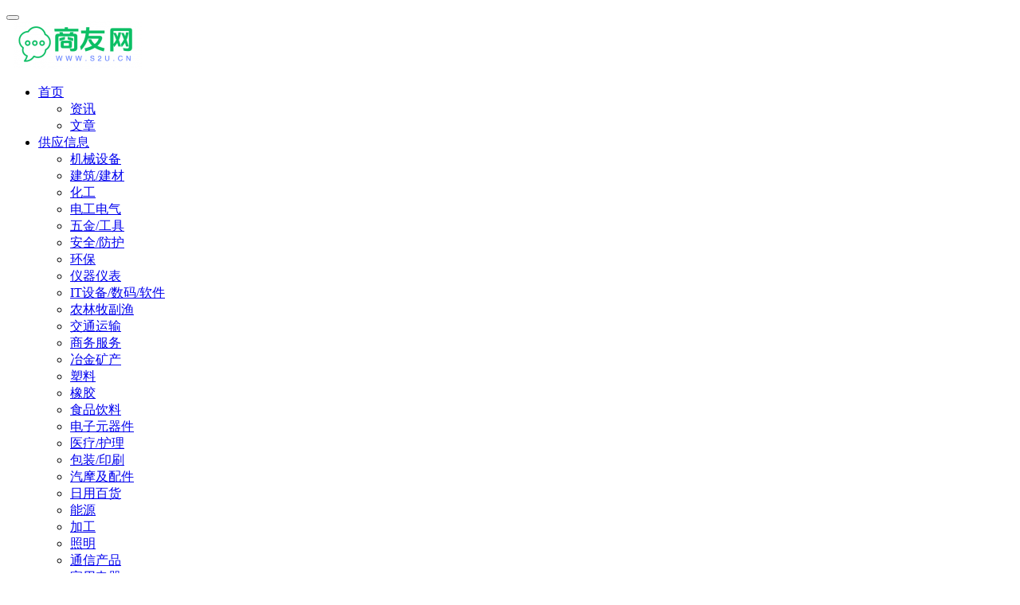

--- FILE ---
content_type: text/html;charset=UTF-8
request_url: http://www.s2u.cn/news/94929.html
body_size: 12577
content:
<!doctype html>
<html>
<head>
<meta charset="UTF-8"/>
<meta http-equiv="X-UA-Compatible" content="IE=edge,chrome=1">
<meta name="renderer" content="webkit">
<meta name="viewport" content="width=device-width,initial-scale=1.0,user-scalable=no,maximum-scale=1,viewport-fit=cover">
<title>跑胡子一元一分必备：腾讯问卷_市场_新闻资讯_资讯_商友网</title>
<meta name="keywords" content="跑胡子一元一分必备：腾讯问卷,跑胡子一元一分必备：腾讯问卷,新闻资讯,市场"/>
<meta name="description" content="跑胡子一元一分必备：腾讯问卷"/>
<meta name="applicable-device" content="pc,mobile">
<meta http-equiv="Cache-Control" content="no-transform">
<meta name="referrer" content="never">
<link rel="shortcut icon" type="image/x-icon" href="http://www.s2u.cn/favicon.ico"/>
<link rel="bookmark" type="image/x-icon" href="http://www.s2u.cn/favicon.ico"/>
<link rel="archives" title="商友网" href="http://www.s2u.cn/archiver/"/>
<link rel="stylesheet" href="/skin/zsy/css/c7caf.css" media="all">
<link rel="stylesheet" href="/skin/zsy/css/4a008.css" media="all">
<script type="text/javascript" src="http://www.s2u.cn/lang/zh-cn/lang.js"></script>
<script type="text/javascript" src="http://www.s2u.cn/file/script/config.js"></script>
<script type="text/javascript" src="http://www.s2u.cn/file/script/common.js"></script>
<script type="text/javascript" src="http://www.s2u.cn/file/script/page.js"></script>
<script type="text/javascript" src="/file/script/jquery-3.6.4.js"></script>
<script type="text/javascript" src="/file/script/lazyloaddt.js"></script>
</head>
<body class="home blog lang-cn el-boxed header-fixed">
<header class="header">
<div class="container">
<div class="navbar-header"> 
<button type="button" class="navbar-toggle collapsed" data-toggle="collapse" data-target=".navbar-collapse" aria-label="menu"> <span class="icon-bar icon-bar-1"></span> <span class="icon-bar icon-bar-2"></span> <span class="icon-bar icon-bar-3"></span> </button>
<div class="logo"> 
<a href="http://www.s2u.cn/" rel="home"> <img src="http://tu.swtim.cn/waxu827/202511/15/144900791.png" alt="商友网"> </a></div>
</div>
<div class="collapse navbar-collapse">
<nav class="primary-menu">
<ul class="nav navbar-nav wpcom-adv-menu">
        <li class="menu-item  dropdown ">
            <a href="http://www.s2u.cn/">首页</a>
            <ul class="dropdown-menu menu-item-wrap menu-item-col-4"> 
                <li class="menu-item"><a href="http://www.s2u.cn/news/">资讯</a></li>
                <li class="menu-item"><a href="http://www.s2u.cn/wz/">文章</a></li>
            </ul> 
        </li>
 
        <li class="menu-item  dropdown ">
        <a href="http://www.s2u.cn/news/list-1.html">供应信息</a>
        <ul class="dropdown-menu menu-item-wrap menu-item-col-4"> 
                        <li class="menu-item"><a href="http://www.s2u.cn/news/list-795.html">机械设备</a></li>
                        <li class="menu-item"><a href="http://www.s2u.cn/news/list-796.html">建筑/建材</a></li>
                        <li class="menu-item"><a href="http://www.s2u.cn/news/list-797.html">化工</a></li>
                        <li class="menu-item"><a href="http://www.s2u.cn/news/list-798.html">电工电气</a></li>
                        <li class="menu-item"><a href="http://www.s2u.cn/news/list-799.html">五金/工具</a></li>
                        <li class="menu-item"><a href="http://www.s2u.cn/news/list-800.html">安全/防护</a></li>
                        <li class="menu-item"><a href="http://www.s2u.cn/news/list-801.html">环保</a></li>
                        <li class="menu-item"><a href="http://www.s2u.cn/news/list-802.html">仪器仪表</a></li>
                        <li class="menu-item"><a href="http://www.s2u.cn/news/list-803.html">IT设备/数码/软件</a></li>
                        <li class="menu-item"><a href="http://www.s2u.cn/news/list-804.html">农林牧副渔</a></li>
                        <li class="menu-item"><a href="http://www.s2u.cn/news/list-805.html">交通运输</a></li>
                        <li class="menu-item"><a href="http://www.s2u.cn/news/list-806.html">商务服务</a></li>
                        <li class="menu-item"><a href="http://www.s2u.cn/news/list-807.html">冶金矿产</a></li>
                        <li class="menu-item"><a href="http://www.s2u.cn/news/list-808.html">塑料</a></li>
                        <li class="menu-item"><a href="http://www.s2u.cn/news/list-809.html">橡胶</a></li>
                        <li class="menu-item"><a href="http://www.s2u.cn/news/list-810.html">食品饮料</a></li>
                        <li class="menu-item"><a href="http://www.s2u.cn/news/list-811.html">电子元器件</a></li>
                        <li class="menu-item"><a href="http://www.s2u.cn/news/list-812.html">医疗/护理</a></li>
                        <li class="menu-item"><a href="http://www.s2u.cn/news/list-813.html">包装/印刷</a></li>
                        <li class="menu-item"><a href="http://www.s2u.cn/news/list-814.html">汽摩及配件</a></li>
                        <li class="menu-item"><a href="http://www.s2u.cn/news/list-815.html">日用百货</a></li>
                        <li class="menu-item"><a href="http://www.s2u.cn/news/list-816.html">能源</a></li>
                        <li class="menu-item"><a href="http://www.s2u.cn/news/list-817.html">加工</a></li>
                        <li class="menu-item"><a href="http://www.s2u.cn/news/list-818.html">照明</a></li>
                        <li class="menu-item"><a href="http://www.s2u.cn/news/list-819.html">通信产品</a></li>
                        <li class="menu-item"><a href="http://www.s2u.cn/news/list-820.html">家用电器</a></li>
                        <li class="menu-item"><a href="http://www.s2u.cn/news/list-821.html">美妆日化</a></li>
                        <li class="menu-item"><a href="http://www.s2u.cn/news/list-822.html">运动户外</a></li>
                        <li class="menu-item"><a href="http://www.s2u.cn/news/list-823.html">服装</a></li>
                        <li class="menu-item"><a href="http://www.s2u.cn/news/list-824.html">传媒/广电</a></li>
                        <li class="menu-item"><a href="http://www.s2u.cn/news/list-825.html">工艺品/礼品</a></li>
                        <li class="menu-item"><a href="http://www.s2u.cn/news/list-826.html">纺织/皮革</a></li>
                        <li class="menu-item"><a href="http://www.s2u.cn/news/list-827.html">办公/文教</a></li>
                        <li class="menu-item"><a href="http://www.s2u.cn/news/list-828.html">纸业</a></li>
                        <li class="menu-item"><a href="http://www.s2u.cn/news/list-829.html">其他未分类</a></li>
                    </ul> 
    </li>
    
        <li class="menu-item  dropdown ">
        <a href="http://www.s2u.cn/news/list-881.html">新闻资讯</a>
        <ul class="dropdown-menu menu-item-wrap menu-item-col-4"> 
                        <li class="menu-item"><a href="http://www.s2u.cn/news/list-882.html">市场</a></li>
                        <li class="menu-item"><a href="http://www.s2u.cn/news/list-883.html">经营</a></li>
                        <li class="menu-item"><a href="http://www.s2u.cn/news/list-884.html">国内</a></li>
                        <li class="menu-item"><a href="http://www.s2u.cn/news/list-885.html">国际</a></li>
                        <li class="menu-item"><a href="http://www.s2u.cn/news/list-886.html">财经</a></li>
                        <li class="menu-item"><a href="http://www.s2u.cn/news/list-887.html">人物</a></li>
                        <li class="menu-item"><a href="http://www.s2u.cn/news/list-888.html">互联网</a></li>
                        <li class="menu-item"><a href="http://www.s2u.cn/news/list-889.html">科技</a></li>
                        <li class="menu-item"><a href="http://www.s2u.cn/news/list-890.html">社会</a></li>
                        <li class="menu-item"><a href="http://www.s2u.cn/news/list-891.html">生活</a></li>
                        <li class="menu-item"><a href="http://www.s2u.cn/news/list-892.html">教育</a></li>
                        <li class="menu-item"><a href="http://www.s2u.cn/news/list-893.html">体育</a></li>
                        <li class="menu-item"><a href="http://www.s2u.cn/news/list-894.html">娱乐</a></li>
                        <li class="menu-item"><a href="http://www.s2u.cn/news/list-895.html">健康</a></li>
                    </ul> 
    </li>
    
</ul>
</nav>
<style>
#destoon_member a{ color: #206be7;}
@media (max-width: 991px){
#destoon_member{margin-left: 16px;}
#destoon_member a{ color: #ffffff;}
}
</style>
                    <div class=navbar-action>
                        <div id="destoon_member" style="font-size: 14px;margin-right: 16px;
    text-align: center;
    cursor: pointer;
    opacity: .9;
    transition: opacity .4s ease-in-out;display: inline-block;
    line-height: 26px;
    vertical-align: top;"></div>
                        <div class=dark-style-toggle>
                            <i class="wpcom-icon wi">
                                <svg aria-hidden=true>
                                    <use xlink:href=#wi-sun-fill>                                    </use>
                                </svg>
                            </i>                        </div>
                        <script>
                            if (window.localStorage) {
                                var dark = localStorage.getItem('darkStyle');
                                var toggle = document.querySelector('.dark-style-toggle');
                                if (dark == 1 && !toggle.classList.contains('active')) {
                                    document.body.classList.add('style-for-dark');
                                    toggle.classList.add('active');
                                    toggle.querySelector('use').setAttributeNS('http://www.w3.org/1999/xlink', 'xlink:href', '#wi-moon-fill');
                                } else if (dark == 0 && toggle.classList.contains('active')) {
                                    document.body.classList.remove('style-for-dark');
                                    toggle.classList.remove('active');
                                    toggle.querySelector('use').setAttributeNS('http://www.w3.org/1999/xlink', 'xlink:href', '#wi-sun-fill');
                                }
                            }
                        </script>
                        <div class="navbar-search-icon j-navbar-search">
                            <i class="wpcom-icon wi">
                                <svg aria-hidden=true>
                                    <use xlink:href=#wi-search>                                    </use>
                                </svg>
                            </i>                        </div>
                    </div>
      <form class=navbar-search action="http://www.s2u.cn/news/search.php" role=search>
                        <div class=navbar-search-inner>
                            <i class="wpcom-icon wi navbar-search-close">
                                <svg aria-hidden=true>
                                    <use xlink:href=#wi-close>                                    </use>
                                </svg>
                            </i>
                            <input name="kw" id="destoon_kw" type="text" class=navbar-search-input autocomplete=off placeholder=输入关键词搜索...
                            value>
                            <button class=navbar-search-btn type=submit>
                                <i class="wpcom-icon wi">
                                    <svg aria-hidden=true>
                                        <use xlink:href=#wi-search>                                        </use>
                                    </svg>
                                </i>                            </button>
                        </div>
      </form>
    </div>
  </div>
</header><script type="text/javascript">var module_id= 21,item_id=94929,content_id='content',img_max_width=800;</script>
<div id="wrap">
   <div class="wrap container">
    <ol class="breadcrumb">
     <li class="home" property="itemListElement" typeof="ListItem"><a href='http://www.s2u.cn/'>首页</a>&nbsp;&nbsp;&raquo;&nbsp;&nbsp;<a href="http://www.s2u.cn/news/list-881.html">新闻资讯</a> &nbsp;&nbsp;&raquo;&nbsp;&nbsp; <a href="http://www.s2u.cn/news/list-882.html">市场</a></li>
    </ol>
    <main class="main">
     <article id="post-279" class="post-279 post type-post status-publish format-standard has-post-thumbnail hentry category-5 category-1 tag-qq tag-76 entry">
      <div class="entry-main">
       <div class="entry-head">
        <h1 class="entry-title">跑胡子一元一分必备：腾讯问卷</h1>
        <div class="entry-info"> 
         <a href="http://www.s2u.cn/" rel="category tag">商友网</a>
         <span class="dot">•</span> 
         <time class="entry-date published">2025-09-24</time> 
         <span class="dot">•</span> 
         <span>阅读 <span id="hits">5</span></span>
        </div>
       </div>
       <div class="entry-excerpt entry-summary">跑胡子一元一分必备：腾讯问卷</div>
       <div class="entry-content"><div class="content" id="article"><img src="http://www.s2u.cn/skin/zsy/image/lazy.gif" class="lazy" original="http://tu.swtim.cn/waxu827/202509/24/21250679520.jpg" alt="" />一块一分红中麻将群[薇&mdash;&mdash;ll916458935&mdash;&mdash;] 红中麻将群跑得快群[Q:&mdash;&mdash;2294965426&mdash;&mdash;]一元一分红中麻将群有外挂在咱湖南和广东这边，红中麻将打得最火有外挂。为啥受欢迎？就因为红中能当 &quot;万能牌&quot; 使，想配啥牌都行，这牌局节奏可就快多了。有时候刚摸第一圈牌就能自摸，甚至有人起手就来个天胡，看得人直咋舌。也正因如此，好多人觉得这玩意儿全靠手气，跟技术没啥关系，反正抓到红中就赢面大。打红中麻将，得先明白哪种牌型赢面最大。就跟走路得知道方向似的，牌型对了，胡牌就容易多了。我总结了几种特别 &quot;吃香&quot; 的牌型，记牢了准有用：单吊红中最霸道要说啥牌型最厉害，那肯定是用红中单吊。这时候不管摸上来啥牌，都能跟红中配成胡牌，简直是 &quot;万能钥匙&quot;。这可是红中麻将的 &quot;终极目标&quot;，只要手上有红中，就得想着往这方向凑。我有次抓了张红中，一路拆牌换牌，最后单吊红中，结果下家刚打出张废牌，我这边摸上来直接自摸，把旁边人眼都看直了。一块一分红中麻将群[薇&mdash;&mdash;ll916458935&mdash;&mdash;] 红中麻将群跑得快群[Q:&mdash;&mdash;2294965426&mdash;&mdash;]一元一分红中麻将群最大几率打法：算清楚哪张牌 &quot;活路&quot; 最多有外挂红中麻将咋打才能赢？关键在 &quot;算牌&quot;&mdash;&mdash; 算算打掉哪张牌，后面摸牌能接上的机会最多。比如你拿到这手牌：俩红中，四搭牌（比如一二万、三四条之类），还有五万、三筒、六筒三个单张。这时候可别瞎打，得算清楚哪张牌打掉后，能接上的牌最多。有人觉得打掉五万就行，其实不对。你看三筒和六筒：打掉三筒，虽然少了一二三筒的进张，但六筒能接上四五六七八筒，五万能接上三四五六七万，算下来有 10 门牌 40 张牌能接，减去手里的 3 张，还有 37 张机会。要是打掉五万，只能接八门牌 32 张，差了整整 5 张牌的机会。这就是 &quot;最大几率靠搭法&quot;&mdash;&mdash; 专挑能让更多牌接上的单张打。再简单点说：单张旁边能 &quot;靠&quot; 上的牌越多，越不能打。比如六筒旁边有四五六七八筒，能靠 5 张牌；五万旁边有三四五六七万，能靠 5 张牌；三筒旁边只有一二三四筒，能靠 4 张牌。所以三筒就是该先打的那张。一块一分红中麻将群[薇&mdash;&mdash;WXzmhhr95&mdash;&mdash;] 红中麻将群跑得快群[Q:&mdash;&mdash;2294965426&mdash;&mdash;]一元一分红中麻将群三、托牌画圈技巧：成牌先拆出来，别搅和在一起打红中麻将最容易犯的错就是 &quot;乱分组&quot;，把成牌和散张混在一起，结果该拆的没拆，该留的没留。啥叫 &quot;托牌画圈&quot;？就是把已经成顺的牌（比如三四五筒、七八九万）先圈出来，剩下的再看怎么组。比如你手里有俩红中，三四五筒、七八九筒、七八九万各一顺，还有九筒、四万、六条单张。这时候千万别把九筒当成将牌，而是先把三个顺子圈出来，剩下的九筒就是多余的单张。打掉九筒后，能胡的牌有二三四五六万、四五六七八条，再加红中当万能牌，总共 11 门牌 44 张，减去手里的 4 张，还有 40 张机会。要是你把九筒当成将牌，打掉四万或六条，能胡的牌就只有 10 门牌 33 张，差了 7 张呢！这招的关键就是 &quot;先顺后对&quot;：先把顺子、刻子这些成牌拆出来，剩下的单张里，优先打那些 &quot;孤立无援&quot; 的牌。比如九筒旁边只有八筒和十筒（但没十筒），就是孤立牌；四万旁边有二三四五六万，能靠的牌多，就先留着。实战小锦囊：红中麻将必记要点红中咋用：手里有 1 个红中，优先留着当万能牌补搭子；有 2 个红中，可以考虑用来碰牌，但别轻易杠，杠了红中就少了万能牌；碰牌时机：不是对子就别碰，尤其是红中当将牌的时候，乱碰会破坏牌型；看三家出牌：如果有人一直打筒子，可能在做条字牌，你打筒子就安全；如果有人连续碰牌，可能在做大牌，这时候别打生张答题注意事项要学会用原文回答问题，在阅读时圈画关键词句，帮助准确找到答案。比如问题是 &ldquo;主人公喜欢什么？&rdquo;，可以在文中找到相关的句子进行回答。冈维埃水村最出名的地方是&ldquo;情人街&rdquo;，每到晚饭后，特别是周末和节日的夜晚，村上的男女青年就划着独木舟来到这里。但《礼记&middot;玉藻》中有&ldquo;锦衣以裼之&rdquo;之语。郑玄注：&ldquo;然则锦衣复有上衣明矣。天子狐白之上衣皮弁服与？ 凡裼衣象裘色也。&rdquo;10由此来看，解开外衣而露出华美的裼衣，便与《礼记》中&ldquo;去饰，去美&rdquo;不合了，依此来看，丧礼之&ldquo;袒&rdquo;大抵是脱衣见肉的，即脱掉左边衣袖露出左臂膀。采用高密度抓绒卫衣面料，在保留挺括质感与微妙光泽的同时，彻底颠覆了传统卫裤的休闲印象，打造出优雅的轻熟风格。高密度特性更使五口袋功能设计成为可能，搭配铆钉、皮带扣等牛仔裤同款细节处理，呈现出与以往宽松卫裤截然不同的精致时尚格调。1. 第一财经-不止一名自闭症学生入学报到遭劝退，是刻板印象还是实际考量？https://baijiahao.baidu.com/s?id=1842870031708950230&amp;wfr=spider&amp;for=pc,我出生于康定，这座位于康巴大地边缘的小小城市囊括了许多康巴的特质，文化与民族的交融也更为显著。他们之间有冲突，但更多的是相互理解和包容。一系列投入让文部社区的旅游产业发展前景更加广阔。&ldquo;我们全村共有315户，目前有26家家庭宾馆和民宿，1200多张床位，旅游让全村人都有机会增收致富。&rdquo;文部社区居委会党支部书记嘎曲说。（经济日报记者 贺建明）返回搜狐，查看更多北京中山公园不预约通常可以进入，但具体政策可能因季节、活动或疫情防控要求有所调整。一般情况下，公园作为开放性景区，部分区域允许自由参观，但热门时段或特定展览可能需要提前预约。建议出行前通过官方渠道确认最新规定，以免影响游览体验。在与异性朋友一起旅行时，住宿安排也可以适当设定一些明确的界限和规则，比如说可以约定一些不可以触碰的身体部位，或者不可以进行一些过于亲密的活动，这样可以给彼此的相处提供一定的保障，避免出现一些不必要的误会和尴尬。比如20岁以下青少年的购飘比例大幅下跌，平均购飘年龄进一步上涨，电影不再是属于下一代年轻人的首选文化消费方式。<br /></div>
       <div class="entry-content">原文链接：<a href="http://www.s2u.cn/news/94929.html">http://www.s2u.cn/news/94929.html</a>，转载和复制请保留此链接。<br />
    以上就是关于<a href="http://www.s2u.cn/news/94929.html"><strong>跑胡子一元一分必备：腾讯问卷</strong></a>全部的内容，关注我们，带您了解更多相关内容。</div>
        <div class="entry-readmore">
         <div class="entry-readmore-btn"></div>
        </div>
        <div class="entry-copyright">
         <p>
特别提示：本信息由相关用户自行提供，真实性未证实，仅供参考。请谨慎采用，风险自负。
</p>
        </div>
       </div>
              <div class="entry-tag">
 <a href="http://www.s2u.cn/news/search-htm-kw-%E8%B7%91%E8%83%A1%E5%AD%90%E4%B8%80%E5%85%83%E4%B8%80%E5%88%86%E5%BF%85%E5%A4%87%EF%BC%9A%E8%85%BE%E8%AE%AF%E9%97%AE%E5%8D%B7.html" target="_blank" class="b">跑胡子一元一分必备：腾讯问卷</a>
       </div>
              <br><br>
<b><span>上一篇:<a href="http://www.s2u.cn/news/94928.html" title="斗牛群一元一分谁有[新] 2025正版">斗牛群一元一分谁有[新] 2025正版</a>
</span> </b><br><br>
<b><span>下一篇:<a href="http://www.s2u.cn/news/94930.html" title="免押红中麻将群：牵手麻将">免押红中麻将群：牵手麻将</a>
</span></b>
       <div class="entry-bar">        <div class="entry-bar-inner clearfix">
         <div class="author pull-left"> 
          <a  href="#" class="avatar j-user-card"> <img alt="fsxoyo" src="http://www.s2u.cn/api/avatar/show.php?username=a476103039&size=middle" class="avatar avatar-60 photo" height="60" width="60" /><span class="author-name">刘德华</span></a>
         </div>
         <div class="info pull-right">
          <div class="info-item share"> 
           <a class="meta-item wechat" data-share="wechat" target="_blank" rel="nofollow" href="#"> <i class="wpcom-icon wi">
             <svg aria-hidden="true">
              <use xlink:href="#wi-wechat"></use>
             </svg></i> </a> 
           <a class="meta-item weibo" data-share="weibo" target="_blank" rel="nofollow" href="#"> <i class="wpcom-icon wi">
             <svg aria-hidden="true">
              <use xlink:href="#wi-weibo"></use>
             </svg></i> </a> 
           <a class="meta-item qq" data-share="qq" target="_blank" rel="nofollow" href="#"> <i class="wpcom-icon wi">
             <svg aria-hidden="true">
              <use xlink:href="#wi-qq"></use>
             </svg></i> </a> 
           <a class="meta-item qzone" data-share="qzone" target="_blank" rel="nofollow" href="#"> <i class="wpcom-icon wi">
             <svg aria-hidden="true">
              <use xlink:href="#wi-qzone"></use>
             </svg></i> </a>
          </div>
          <div class="info-item act"> 
           <a href="javascript:;" id="j-reading"><i class="wpcom-icon wi">
             <svg aria-hidden="true">
              <use xlink:href="#wi-article"></use>
             </svg></i></a>
          </div>
         </div>
        </div>
       </div>
      </div>
      <div class="entry-related-posts">
       <h3 class="entry-related-title">相关推荐</h3>
       <ul class="entry-related cols-3 post-loop post-loop-default">
           <li class="item">
         <div class="item-img"> 
          <a class="item-img-inner" href="http://www.s2u.cn/news/100529.html" title="【公平公正】红中麻将一元一分15张跑得快正规群【全网最正规】" target="_blank" rel="bookmark"><img src="http://tu.swtim.cn/waxu827/202601/19/16280524753.jpg"></a> 
          <a class="item-category" href="http://www.s2u.cn/news/list-882.html" target="_blank">市场</a>
         </div>         <div class="item-content">
          <h2 class="item-title"> <a href="http://www.s2u.cn/news/100529.html" target="_blank" rel="bookmark">【公平公正】红中麻将一元一分15张跑得快正规群【全网最正规】</a></h2>
          <div class="item-excerpt">
           <p>加V【vk72299】【ch36077】或QQ【3601530851】七年靠谱大平台，时间：全天24小时游戏类型：单挑，多人，亲友圈模式、秒上下专业三年老平台，常年保持群内两百人以上，24小时火爆不缺脚 群内微信实名制玩家，真人对战，专人随时管理，自摸胡牌，即玩家从待摸的子里摸到的牌可以胡牌，其他玩家放出来的子不能胡，只能碰或杠。自摸后，其他玩家要付给自摸者每家二等牌资。放心畅玩</p>
          </div>
          <div class="item-meta"> 
           <span class="item-meta-li date">2026-01-19</span>
           <div class="item-meta-right"> 
            <span class="item-meta-li views" title="阅读数"><i class="wpcom-icon wi">
              <svg aria-hidden="true">
               <use xlink:href="#wi-eye"></use>
              </svg></i>0</span>
           </div>
          </div>
         </div> </li> 
          <li class="item">
         <div class="item-img"> 
          <a class="item-img-inner" href="http://www.s2u.cn/news/100518.html" title="【诚信满满】15张跑得快红中麻将【安全无押金】" target="_blank" rel="bookmark"><img src="http://tu.swtim.cn/waxu827/202601/19/16211161753.jpg"></a> 
          <a class="item-category" href="http://www.s2u.cn/news/list-882.html" target="_blank">市场</a>
         </div>         <div class="item-content">
          <h2 class="item-title"> <a href="http://www.s2u.cn/news/100518.html" target="_blank" rel="bookmark">【诚信满满】15张跑得快红中麻将【安全无押金】</a></h2>
          <div class="item-excerpt">
           <p>进群【vk72299】【ch36077】一元一分，15张跑得快，红中麻将，红中做鬼百搭，抓马方式为爆炸码，红中=杭州麻将中的财神，在组成玩牌时，红中可以替代任意一个子来玩。如一中三、中三五、中五六、中五五，数字为同花色的。也可以和任意一子配合做将。</p>
          </div>
          <div class="item-meta"> 
           <span class="item-meta-li date">2026-01-19</span>
           <div class="item-meta-right"> 
            <span class="item-meta-li views" title="阅读数"><i class="wpcom-icon wi">
              <svg aria-hidden="true">
               <use xlink:href="#wi-eye"></use>
              </svg></i>0</span>
           </div>
          </div>
         </div> </li> 
          <li class="item">
         <div class="item-img"> 
          <a class="item-img-inner" href="http://www.s2u.cn/news/100358.html" title="【自己把握】一元一分红中麻将群【真人实战】" target="_blank" rel="bookmark"><img src="http://tu.swtim.cn/waxu827/202601/12/21153663753.jpg"></a> 
          <a class="item-category" href="http://www.s2u.cn/news/list-882.html" target="_blank">市场</a>
         </div>         <div class="item-content">
          <h2 class="item-title"> <a href="http://www.s2u.cn/news/100358.html" target="_blank" rel="bookmark">【自己把握】一元一分红中麻将群【真人实战】</a></h2>
          <div class="item-excerpt">
           <p>进群【vk72299】【zg20460】一元一分群内结算，红包或者发自己的收款码一元两元红中赖子不带风玩法多种玩法的群任君挑选加我微信，加不上微信就加QQ【3601530851】或如果添加频繁就换一个</p>
          </div>
          <div class="item-meta"> 
           <span class="item-meta-li date">2026-01-12</span>
           <div class="item-meta-right"> 
            <span class="item-meta-li views" title="阅读数"><i class="wpcom-icon wi">
              <svg aria-hidden="true">
               <use xlink:href="#wi-eye"></use>
              </svg></i>2</span>
           </div>
          </div>
         </div> </li> 
          <li class="item">
         <div class="item-img"> 
          <a class="item-img-inner" href="http://www.s2u.cn/news/100334.html" title="【线上红中】一元一分两元一分红中麻将跑得快群亲友圈加入" target="_blank" rel="bookmark"><img src="http://tu.swtim.cn/waxu827/202601/12/14461088753.jpg"></a> 
          <a class="item-category" href="http://www.s2u.cn/news/list-882.html" target="_blank">市场</a>
         </div>         <div class="item-content">
          <h2 class="item-title"> <a href="http://www.s2u.cn/news/100334.html" target="_blank" rel="bookmark">【线上红中】一元一分两元一分红中麻将跑得快群亲友圈加入</a></h2>
          <div class="item-excerpt">
           <p>进群，正规广东一元麻将群+VX：zg20460，Vk72299，或QQ:3601530851信誉老群，二千多真实玩家， 一元一分 二元一分 四人红中跑得快 都有 所有群都能经得起考研和验证。 废话不多说，诚心来玩的，支持一切验证 安全 信誉随你考验。加不上微信就加QQ:2462621794</p>
          </div>
          <div class="item-meta"> 
           <span class="item-meta-li date">2026-01-12</span>
           <div class="item-meta-right"> 
            <span class="item-meta-li views" title="阅读数"><i class="wpcom-icon wi">
              <svg aria-hidden="true">
               <use xlink:href="#wi-eye"></use>
              </svg></i>2</span>
           </div>
          </div>
         </div> </li> 
          <li class="item">
         <div class="item-img"> 
          <a class="item-img-inner" href="http://www.s2u.cn/news/100306.html" title="【好运连连】跑得快红中麻将两元一分【全新体验】" target="_blank" rel="bookmark"><img src="http://tu.swtim.cn/waxu827/202601/12/08400888753.jpg"></a> 
          <a class="item-category" href="http://www.s2u.cn/news/list-882.html" target="_blank">市场</a>
         </div>         <div class="item-content">
          <h2 class="item-title"> <a href="http://www.s2u.cn/news/100306.html" target="_blank" rel="bookmark">【好运连连】跑得快红中麻将两元一分【全新体验】</a></h2>
          <div class="item-excerpt">
           <p>进群【vk72299】【zg20460】加不上微信就加QQ(3601530851)或如果添加频繁就换一个加，此群火爆正规，玩法简单，随玩随走，方便自由，上下比例一样无差价。秒提 不用凑人 无需建群麻将、跑得快等等，支持各种验证，一元两元和五元群，红中一元和两元群，红中最鬼百搭，抓马方式为爆炸码，八组一结算，平台承诺一元群不会出现缺人现象，常年保持两百人左右  让玩家不会一直等人，</p>
          </div>
          <div class="item-meta"> 
           <span class="item-meta-li date">2026-01-12</span>
           <div class="item-meta-right"> 
            <span class="item-meta-li views" title="阅读数"><i class="wpcom-icon wi">
              <svg aria-hidden="true">
               <use xlink:href="#wi-eye"></use>
              </svg></i>1</span>
           </div>
          </div>
         </div> </li> 
         </ul>
      </div>
     </article>
    </main>
    <aside class="sidebar">
     <div class="widget widget_profile">
      <div class="profile-posts">
       <h3 class="widget-title"><span>最近文章</span></h3>
 <ul>
<li><a href="http://www.s2u.cn/news/list-804.html">[农林牧副渔]</a> <a href="http://www.s2u.cn/news/100547.html" title="【好运连连】一元一分红中麻将15张跑得快正规群【全网最正规】">【好运连连】一元一分红中麻将15张跑得快正规群【全网最正规】</a></li>
<li><a href="http://www.s2u.cn/news/list-802.html">[仪器仪表]</a> <a href="http://www.s2u.cn/news/100546.html" title="【全网最真】广东红中麻将一元一分15张跑得快群【场场爆满】">【全网最真】广东红中麻将一元一分15张跑得快群【场场爆满】</a></li>
<li><a href="http://www.s2u.cn/news/list-823.html">[服装]</a> <a href="http://www.s2u.cn/news/100545.html" title="【无押无扣】15张跑得快红中麻将【这里有跑得快群】">【无押无扣】15张跑得快红中麻将【这里有跑得快群】</a></li>
<li><a href="http://www.s2u.cn/news/list-827.html">[办公/文教]</a> <a href="http://www.s2u.cn/news/100544.html" title="【绿色靠谱】15张跑得快手机红中麻将群【已全面更新】">【绿色靠谱】15张跑得快手机红中麻将群【已全面更新】</a></li>
<li><a href="http://www.s2u.cn/news/list-819.html">[通信产品]</a> <a href="http://www.s2u.cn/news/100543.html" title="【安全可靠】一元二元手机广东红中麻将群【最可靠】">【安全可靠】一元二元手机广东红中麻将群【最可靠】</a></li>
<li><a href="http://www.s2u.cn/news/list-814.html">[汽摩及配件]</a> <a href="http://www.s2u.cn/news/100542.html" title="【正规无押】一元二元广东红中麻将群【全网最安全】">【正规无押】一元二元广东红中麻将群【全网最安全】</a></li>
<li><a href="http://www.s2u.cn/news/list-816.html">[能源]</a> <a href="http://www.s2u.cn/news/100541.html" title="【好运连连】一元二元广东红中麻将群【全网最靠谱】">【好运连连】一元二元广东红中麻将群【全网最靠谱】</a></li>
<li><a href="http://www.s2u.cn/news/list-820.html">[家用电器]</a> <a href="http://www.s2u.cn/news/100540.html" title="【金典呈现】真人在线一元一分红中麻将群【安全无押金】">【金典呈现】真人在线一元一分红中麻将群【安全无押金】</a></li>
<li><a href="http://www.s2u.cn/news/list-883.html">[经营]</a> <a href="http://www.s2u.cn/news/100539.html" title="【安全可靠】一元一分跑得快手机红中麻将群【安全无押金】">【安全可靠】一元一分跑得快手机红中麻将群【安全无押金】</a></li>
<li><a href="http://www.s2u.cn/news/list-881.html">[新闻资讯]</a> <a href="http://www.s2u.cn/news/100538.html" title="【绿色靠谱】正规一元一分红中麻将群【加入亲友圈】">【绿色靠谱】正规一元一分红中麻将群【加入亲友圈】</a></li>
</ul>
      </div>
     </div>
                    <div class="widget widget_lastest_products">
                        <a href="/" target="_blank">
                            <img src="http://www.s2u.cn/skin/zsy/image/gg1.jpg" alt="商友网"  width="100%" height="auto">
                        </a>
                    </div>
     <div class="widget widget_post_hot">
      <h3 class="widget-title"><span>图文推荐</span></h3>
      <ul> 
                  <li class="item"><div class="item-img"> <a class="item-img-inner" href="https://www.kuliao.im" title=""><img src="http://tu.swtim.cn/badiu9090/202509/17/175826631.jpg"></a></div><div class="item-content"><p class="item-title"><a href="https://www.kuliao.im" title=""></a></p><p class="item-date">2025-01-13</p></div> </li>
   <li class="item"><div class="item-img"> <a class="item-img-inner" href="https://www.kuliao.im" title=""><img src="http://tu.swtim.cn/waxu827/202512/10/220555581.png"></a></div><div class="item-content"><p class="item-title"><a href="https://www.kuliao.im" title=""></a></p><p class="item-date">2025-01-13</p></div> </li>
   <li class="item"><div class="item-img"> <a class="item-img-inner" href="http://www.s2u.cn/news/42.html" title="24小时一元一分正规麻将群"><img src="https://www.311288.cn/5niang555/202501/14/164344931.jpg"></a></div><div class="item-content"><p class="item-title"><a href="http://www.s2u.cn/news/42.html" title="24小时一元一分正规麻将群">24小时一元一分正规麻将群</a></p><p class="item-date">2025-01-13</p></div> </li>
   <li class="item"><div class="item-img"> <a class="item-img-inner" href="http://www.1288.top" title=""><img src="https://www.311288.cn/5niang555/202501/16/193748271.jpg"></a></div><div class="item-content"><p class="item-title"><a href="http://www.1288.top" title=""></a></p><p class="item-date">2024-11-10</p></div> </li>
   <li class="item"><div class="item-img"> <a class="item-img-inner" href="http://www.1288.top" title=""><img src="https://www.311288.cn/5niang555/202501/16/193735751.jpg"></a></div><div class="item-content"><p class="item-title"><a href="http://www.1288.top" title=""></a></p><p class="item-date">2024-11-10</p></div> </li>
   <li class="item"><div class="item-img"> <a class="item-img-inner" href="http://www.s2u.cn/news/29.html" title="你OUT了么：最潮的职业发展是跨界！"><img src="http://www.jsups.cn/file/upload/201702/06/111100151.jpg"></a></div><div class="item-content"><p class="item-title"><a href="http://www.s2u.cn/news/29.html" title="你OUT了么：最潮的职业发展是跨界！">你OUT了么：最潮的职业发展是跨界！</a></p><p class="item-date">2015-02-07</p></div> </li>
   <li class="item"><div class="item-img"> <a class="item-img-inner" href="http://www.s2u.cn/news/27.html" title="有钱任性，农村电商欲图大业"><img src="http://www.jsups.cn/file/upload/201702/06/110829821.jpg"></a></div><div class="item-content"><p class="item-title"><a href="http://www.s2u.cn/news/27.html" title="有钱任性，农村电商欲图大业">有钱任性，农村电商欲图大业</a></p><p class="item-date">2015-02-07</p></div> </li>
   <li class="item"><div class="item-img"> <a class="item-img-inner" href="http://www.s2u.cn/news/41.html" title="百度重组：不要走地太远，忘了为什么出发"><img src="http://www.jsups.cn/file/upload/201702/06/111816321.jpg"></a></div><div class="item-content"><p class="item-title"><a href="http://www.s2u.cn/news/41.html" title="百度重组：不要走地太远，忘了为什么出发">百度重组：不要走地太远，忘了为什么出发</a></p><p class="item-date">2015-02-07</p></div> </li>
         </ul>
     </div>
     <div class="widget widget_post_hot">
      <h3 class="widget-title"><span>全站热门</span></h3>
      <ul> 
                <li class="item"><div class="item-img"> <a class="item-img-inner" href="http://www.s2u.cn/news/42.html" title="24小时一元一分正规麻将群"><img src="https://www.311288.cn/5niang555/202501/14/164344931.jpg"></a></div><div class="item-content"><p class="item-title"><a href="http://www.s2u.cn/news/42.html" title="24小时一元一分正规麻将群">24小时一元一分正规麻将群</a></p><p class="item-date">2025-01-13</p></div> </li>
   <li class="item"><div class="item-img"> <a class="item-img-inner" href="http://www.s2u.cn/news/297.html" title="智能手环中的贵族，华为手环B3上手体验"><img src="http://www.jsups.cn/file/upload/201702/235435lmyxaegtnmka5lnu.jpg"></a></div><div class="item-content"><p class="item-title"><a href="http://www.s2u.cn/news/297.html" title="智能手环中的贵族，华为手环B3上手体验">智能手环中的贵族，华为手环B3上手体验</a></p><p class="item-date">2017-02-02</p></div> </li>
   <li class="item"><div class="item-img"> <a class="item-img-inner" href="http://www.s2u.cn/news/3.html" title="红包成兵家必争之地，泛滥有隐忧需发力多元"><img src="http://www.jsups.cn/file/upload/201702/08/142649331.jpg"></a></div><div class="item-content"><p class="item-title"><a href="http://www.s2u.cn/news/3.html" title="红包成兵家必争之地，泛滥有隐忧需发力多元">红包成兵家必争之地，泛滥有隐忧需发力多元</a></p><p class="item-date">2015-02-07</p></div> </li>
   <li class="item"><div class="item-img"> <a class="item-img-inner" href="http://www.s2u.cn/news/299.html" title="颜值之王，美得令人窒息 荣耀8真机评测"><img src="http://www.jsups.cn/file/upload/201702/170411co3h015oh5pnjj3o.jpg"></a></div><div class="item-content"><p class="item-title"><a href="http://www.s2u.cn/news/299.html" title="颜值之王，美得令人窒息 荣耀8真机评测">颜值之王，美得令人窒息 荣耀8真机评测</a></p><p class="item-date">2017-02-02</p></div> </li>
   <li class="item"><div class="item-img"> <a class="item-img-inner" href="http://www.s2u.cn/news/41.html" title="百度重组：不要走地太远，忘了为什么出发"><img src="http://www.jsups.cn/file/upload/201702/06/111816321.jpg"></a></div><div class="item-content"><p class="item-title"><a href="http://www.s2u.cn/news/41.html" title="百度重组：不要走地太远，忘了为什么出发">百度重组：不要走地太远，忘了为什么出发</a></p><p class="item-date">2015-02-07</p></div> </li>
   <li class="item"><div class="item-img"> <a class="item-img-inner" href="http://www.s2u.cn/news/296.html" title="售价只有汪峰耳机一半，音质却差不多"><img src="http://www.jsups.cn/file/upload/201702/110719nno16xee418w31x8.jpg"></a></div><div class="item-content"><p class="item-title"><a href="http://www.s2u.cn/news/296.html" title="售价只有汪峰耳机一半，音质却差不多">售价只有汪峰耳机一半，音质却差不多</a></p><p class="item-date">2017-02-02</p></div> </li>
   <li class="item"><div class="item-img"> <a class="item-img-inner" href="http://www.s2u.cn/news/300.html" title="再次刷新千元机的认识，魅蓝3S详细点评"><img src="http://www.jsups.cn/file/upload/201702/110808b46v9vvvpkvpazap.jpg"></a></div><div class="item-content"><p class="item-title"><a href="http://www.s2u.cn/news/300.html" title="再次刷新千元机的认识，魅蓝3S详细点评">再次刷新千元机的认识，魅蓝3S详细点评</a></p><p class="item-date">2017-02-02</p></div> </li>
   <li class="item"><div class="item-img"> <a class="item-img-inner" href="http://www.s2u.cn/news/104.html" title="主打“颠覆”，猎聘网年度颠覆盛典举行"><img src="http://www.jsups.cn/file/upload/201702/06/110736361.jpg"></a></div><div class="item-content"><p class="item-title"><a href="http://www.s2u.cn/news/104.html" title="主打“颠覆”，猎聘网年度颠覆盛典举行">主打“颠覆”，猎聘网年度颠覆盛典举行</a></p><p class="item-date">2015-02-07</p></div> </li>
   <li class="item"><div class="item-img"> <a class="item-img-inner" href="https://www.kuliao.im" title=""><img src="http://tu.swtim.cn/waxu827/202512/10/220555581.png"></a></div><div class="item-content"><p class="item-title"><a href="https://www.kuliao.im" title=""></a></p><p class="item-date">2025-01-13</p></div> </li>
   <li class="item"><div class="item-img"> <a class="item-img-inner" href="https://www.kuliao.im" title=""><img src="http://tu.swtim.cn/badiu9090/202509/17/175826631.jpg"></a></div><div class="item-content"><p class="item-title"><a href="https://www.kuliao.im" title=""></a></p><p class="item-date">2025-01-13</p></div> </li>
         </ul>
     </div>
    </aside>
   </div>
  </div>
<script type="text/javascript" src="http://www.s2u.cn/file/script/content.js"></script><footer class="footer">
            <div class="container" style="margin: auto;clear: both;text-align: center;">
                    <div class="footer-col footer-col-copy" style="margin: 0;padding: 0;">
                        <div class="copyright">
                  <a href="http://www.s2u.cn/">网站首页</a> &nbsp;|&nbsp; 
<a href="http://www.s2u.cn/about/vip.html"><span style="color:#FF0000">VIP套餐介绍</span></a> &nbsp;|&nbsp; 
<a href="http://www.s2u.cn/about/index.html">关于我们</a> &nbsp;|&nbsp; 
<a href="http://www.s2u.cn/2.html"><span style="color:#FF0000">联系方式</span></a> &nbsp;|&nbsp; 
<a href="http://www.s2u.cn/about/copyright.html">版权隐私</a> &nbsp;|&nbsp; 
<a href="http://www.s2u.cn/sitemaps.xml">SITEMAPS</a> &nbsp;|&nbsp; 
<a href="http://www.s2u.cn/sitemap/">网站地图</a> &nbsp;|&nbsp; 
<a href="http://www.s2u.cn/ad/">广告服务</a> &nbsp;<br/><br/>
                            特别提示:本站信息由相关用户自行提供，真实性未证实，仅供参考。请谨慎采用，风险自负。[浏览本网推荐采用IE8.0及以上浏览器]<br/>免责声明:本站部分资源来自互联网或网友发布，所有数据仅供参考，如有不当、有误、侵犯隐私，请联系我们及时删除或纠正，本站不承担任何法律责任!<br/><a href="http://www.1288.top">1288.top</a> <a href="http://www.s2u.cn">商友网</a> 2010-2026 KM:6666 QQ:352214126                        </div>
                </div>
            </div>
        </footer>
<div class="action action-style-0 action-color-1 action-pos-1" style="bottom:120px;">
    <div class="action-item j-share"> <i class="wpcom-icon wi action-item-icon"><svg aria-hidden="true"><use xlink:href="#wi-share"></use></svg></i>
<div class="action-item-inner share-more-wrap clearfix" style="margin-top: -108px;">
                <h4 class="share-more-title">分享到：</h4>
                <a class="action-share-item" data-share="weibo" target="_blank" rel="noopener" href="https://service.weibo.com/share/share.php?url=http%3A%2F%2Fdemo.wpcom.cn%2Fjustnews%2F&amp;title=JustNews%20-%20%E5%8F%88%E4%B8%80%E4%B8%AAWPCOM%E7%AB%99%E7%82%B9&amp;pic=http%3A%2F%2Fdemo.wpcom.cn%2Fjustnews%2Fwp-content%2Fuploads%2Fsites%2F8%2F2021%2F03%2F2021032602420738.jpg&amp;appkey=&amp;searchPic=true"><i class="wpcom-icon wi wi-weibo"><svg aria-hidden="true"><use xlink:href="#wi-weibo"></use></svg></i> 新浪微博</a>
                <a class="action-share-item" data-share="wechat" rel="noopener" href="javascript:" target=""><i class="wpcom-icon wi wi-wechat"><svg aria-hidden="true"><use xlink:href="#wi-wechat"></use></svg></i> 微信<span class="share-wx-wrap"><span class="j-share-qrcode"><canvas width="256" height="256"></canvas></span><span>微信扫码分享</span></span></a>
                <a class="action-share-item" data-share="qq" target="_blank" rel="noopener" href="https://connect.qq.com/widget/shareqq/index.html?url=http%3A%2F%2Fdemo.wpcom.cn%2Fjustnews%2F&amp;title=JustNews%20-%20%E5%8F%88%E4%B8%80%E4%B8%AAWPCOM%E7%AB%99%E7%82%B9&amp;source=JustNews&amp;desc=JustNews%E4%B8%BB%E9%A2%98%E4%B8%93%E4%B8%BA%E5%8D%9A%E5%AE%A2%E3%80%81%E8%87%AA%E5%AA%92%E4%BD%93%E3%80%81%E8%B5%84%E8%AE%AF%E7%B1%BB%E7%9A%84%E7%BD%91%E7%AB%99%E8%AE%BE%E8%AE%A1%E5%BC%80%E5%8F%91%EF%BC%8C%E8%87%AA%E9%80%82%E5%BA%94%E5%85%BC%E5%AE%B9%E6%89%8B%E6%9C%BA%E3%80%81%E5%B9%B3%E6%9D%BF%E8%AE%BE%E5%A4%87%EF%BC%8C%E6%94%AF%E6%8C%81%E5%89%8D%E7%AB%AF%E7%94%A8%E6%88%B7%E4%B8%AD%E5%BF%83%EF%BC%8C%E5%8F%AF%E4%BB%A5%E5%89%8D%E7%AB%AF%E5%8F%91%E5%B8%83%2F%E6%8A%95%E7%A8%BF%E6%96%87%E7%AB%A0%EF%BC%8C%E5%90%8C%E6%97%B6%E4%B8%BB%E9%A2%98%E6%94%AF%E6%8C%81%E4%B8%93%E9%A2%98%E5%8A%9F%E8%83%BD%EF%BC%8C%E5%8F%AF%E4%BB%A5%E6%B7%BB%E5%8A%A0%E6%96%87%E7%AB%A0%E4%B8%93%E9%A2%98%E3%80%82&amp;pics=http%3A%2F%2Fdemo.wpcom.cn%2Fjustnews%2Fwp-content%2Fuploads%2Fsites%2F8%2F2021%2F03%2F2021032602420738.jpg&amp;summary=&quot;JustNews%E4%B8%BB%E9%A2%98%E4%B8%93%E4%B8%BA%E5%8D%9A%E5%AE%A2%E3%80%81%E8%87%AA%E5%AA%92%E4%BD%93%E3%80%81%E8%B5%84%E8%AE%AF%E7%B1%BB%E7%9A%84%E7%BD%91%E7%AB%99%E8%AE%BE%E8%AE%A1%E5%BC%80%E5%8F%91%EF%BC%8C%E8%87%AA%E9%80%82%E5%BA%94%E5%85%BC%E5%AE%B9%E6%89%8B%E6%9C%BA%E3%80%81%E5%B9%B3%E6%9D%BF%E8%AE%BE%E5%A4%87%EF%BC%8C%E6%94%AF%E6%8C%81%E5%89%8D%E7%AB%AF%E7%94%A8%E6%88%B7%E4%B8%AD%E5%BF%83%EF%BC%8C%E5%8F%AF%E4%BB%A5%E5%89%8D%E7%AB%AF%E5%8F%91%E5%B8%83%2F%E6%8A%95%E7%A8%BF%E6%96%87%E7%AB%A0%EF%BC%8C%E5%90%8C%E6%97%B6%E4%B8%BB%E9%A2%98%E6%94%AF%E6%8C%81%E4%B8%93%E9%A2%98%E5%8A%9F%E8%83%BD%EF%BC%8C%E5%8F%AF%E4%BB%A5%E6%B7%BB%E5%8A%A0%E6%96%87%E7%AB%A0%E4%B8%93%E9%A2%98%E3%80%82&quot;"><i class="wpcom-icon wi wi-qq"><svg aria-hidden="true"><use xlink:href="#wi-qq"></use></svg></i> QQ好友</a>
                <a class="action-share-item" data-share="qzone" target="_blank" rel="noopener" href="https://sns.qzone.qq.com/cgi-bin/qzshare/cgi_qzshare_onekey?url=http%3A%2F%2Fdemo.wpcom.cn%2Fjustnews%2F&amp;title=JustNews%20-%20%E5%8F%88%E4%B8%80%E4%B8%AAWPCOM%E7%AB%99%E7%82%B9&amp;desc=JustNews%E4%B8%BB%E9%A2%98%E4%B8%93%E4%B8%BA%E5%8D%9A%E5%AE%A2%E3%80%81%E8%87%AA%E5%AA%92%E4%BD%93%E3%80%81%E8%B5%84%E8%AE%AF%E7%B1%BB%E7%9A%84%E7%BD%91%E7%AB%99%E8%AE%BE%E8%AE%A1%E5%BC%80%E5%8F%91%EF%BC%8C%E8%87%AA%E9%80%82%E5%BA%94%E5%85%BC%E5%AE%B9%E6%89%8B%E6%9C%BA%E3%80%81%E5%B9%B3%E6%9D%BF%E8%AE%BE%E5%A4%87%EF%BC%8C%E6%94%AF%E6%8C%81%E5%89%8D%E7%AB%AF%E7%94%A8%E6%88%B7%E4%B8%AD%E5%BF%83%EF%BC%8C%E5%8F%AF%E4%BB%A5%E5%89%8D%E7%AB%AF%E5%8F%91%E5%B8%83%2F%E6%8A%95%E7%A8%BF%E6%96%87%E7%AB%A0%EF%BC%8C%E5%90%8C%E6%97%B6%E4%B8%BB%E9%A2%98%E6%94%AF%E6%8C%81%E4%B8%93%E9%A2%98%E5%8A%9F%E8%83%BD%EF%BC%8C%E5%8F%AF%E4%BB%A5%E6%B7%BB%E5%8A%A0%E6%96%87%E7%AB%A0%E4%B8%93%E9%A2%98%E3%80%82&amp;summary=JustNews%E4%B8%BB%E9%A2%98%E4%B8%93%E4%B8%BA%E5%8D%9A%E5%AE%A2%E3%80%81%E8%87%AA%E5%AA%92%E4%BD%93%E3%80%81%E8%B5%84%E8%AE%AF%E7%B1%BB%E7%9A%84%E7%BD%91%E7%AB%99%E8%AE%BE%E8%AE%A1%E5%BC%80%E5%8F%91%EF%BC%8C%E8%87%AA%E9%80%82%E5%BA%94%E5%85%BC%E5%AE%B9%E6%89%8B%E6%9C%BA%E3%80%81%E5%B9%B3%E6%9D%BF%E8%AE%BE%E5%A4%87%EF%BC%8C%E6%94%AF%E6%8C%81%E5%89%8D%E7%AB%AF%E7%94%A8%E6%88%B7%E4%B8%AD%E5%BF%83%EF%BC%8C%E5%8F%AF%E4%BB%A5%E5%89%8D%E7%AB%AF%E5%8F%91%E5%B8%83%2F%E6%8A%95%E7%A8%BF%E6%96%87%E7%AB%A0%EF%BC%8C%E5%90%8C%E6%97%B6%E4%B8%BB%E9%A2%98%E6%94%AF%E6%8C%81%E4%B8%93%E9%A2%98%E5%8A%9F%E8%83%BD%EF%BC%8C%E5%8F%AF%E4%BB%A5%E6%B7%BB%E5%8A%A0%E6%96%87%E7%AB%A0%E4%B8%93%E9%A2%98%E3%80%82&amp;site=JustNews&amp;pics=http%3A%2F%2Fdemo.wpcom.cn%2Fjustnews%2Fwp-content%2Fuploads%2Fsites%2F8%2F2021%2F03%2F2021032602420738.jpg"><i class="wpcom-icon wi wi-qzone"><svg aria-hidden="true"><use xlink:href="#wi-qzone"></use></svg></i> QQ空间</a>
                <a class="action-share-item" data-share="douban" target="_blank" rel="noopener" href="https://shuo.douban.com/!service/share?href=http%3A%2F%2Fdemo.wpcom.cn%2Fjustnews%2F&amp;name=JustNews%20-%20%E5%8F%88%E4%B8%80%E4%B8%AAWPCOM%E7%AB%99%E7%82%B9&amp;text=JustNews%E4%B8%BB%E9%A2%98%E4%B8%93%E4%B8%BA%E5%8D%9A%E5%AE%A2%E3%80%81%E8%87%AA%E5%AA%92%E4%BD%93%E3%80%81%E8%B5%84%E8%AE%AF%E7%B1%BB%E7%9A%84%E7%BD%91%E7%AB%99%E8%AE%BE%E8%AE%A1%E5%BC%80%E5%8F%91%EF%BC%8C%E8%87%AA%E9%80%82%E5%BA%94%E5%85%BC%E5%AE%B9%E6%89%8B%E6%9C%BA%E3%80%81%E5%B9%B3%E6%9D%BF%E8%AE%BE%E5%A4%87%EF%BC%8C%E6%94%AF%E6%8C%81%E5%89%8D%E7%AB%AF%E7%94%A8%E6%88%B7%E4%B8%AD%E5%BF%83%EF%BC%8C%E5%8F%AF%E4%BB%A5%E5%89%8D%E7%AB%AF%E5%8F%91%E5%B8%83%2F%E6%8A%95%E7%A8%BF%E6%96%87%E7%AB%A0%EF%BC%8C%E5%90%8C%E6%97%B6%E4%B8%BB%E9%A2%98%E6%94%AF%E6%8C%81%E4%B8%93%E9%A2%98%E5%8A%9F%E8%83%BD%EF%BC%8C%E5%8F%AF%E4%BB%A5%E6%B7%BB%E5%8A%A0%E6%96%87%E7%AB%A0%E4%B8%93%E9%A2%98%E3%80%82&amp;image=http%3A%2F%2Fdemo.wpcom.cn%2Fjustnews%2Fwp-content%2Fuploads%2Fsites%2F8%2F2021%2F03%2F2021032602420738.jpg&amp;starid=0&amp;aid=0&amp;style=11"><i class="wpcom-icon wi wi-douban"><svg aria-hidden="true"><use xlink:href="#wi-douban"></use></svg></i> 豆瓣</a>
                <a class="action-share-item" data-share="linkedin" target="_blank" rel="noopener" href="https://www.linkedin.com/shareArticle?mini=true&amp;ro=true&amp;title=JustNews%20-%20%E5%8F%88%E4%B8%80%E4%B8%AAWPCOM%E7%AB%99%E7%82%B9&amp;url=http%3A%2F%2Fdemo.wpcom.cn%2Fjustnews%2F&amp;summary=JustNews%E4%B8%BB%E9%A2%98%E4%B8%93%E4%B8%BA%E5%8D%9A%E5%AE%A2%E3%80%81%E8%87%AA%E5%AA%92%E4%BD%93%E3%80%81%E8%B5%84%E8%AE%AF%E7%B1%BB%E7%9A%84%E7%BD%91%E7%AB%99%E8%AE%BE%E8%AE%A1%E5%BC%80%E5%8F%91%EF%BC%8C%E8%87%AA%E9%80%82%E5%BA%94%E5%85%BC%E5%AE%B9%E6%89%8B%E6%9C%BA%E3%80%81%E5%B9%B3%E6%9D%BF%E8%AE%BE%E5%A4%87%EF%BC%8C%E6%94%AF%E6%8C%81%E5%89%8D%E7%AB%AF%E7%94%A8%E6%88%B7%E4%B8%AD%E5%BF%83%EF%BC%8C%E5%8F%AF%E4%BB%A5%E5%89%8D%E7%AB%AF%E5%8F%91%E5%B8%83%2F%E6%8A%95%E7%A8%BF%E6%96%87%E7%AB%A0%EF%BC%8C%E5%90%8C%E6%97%B6%E4%B8%BB%E9%A2%98%E6%94%AF%E6%8C%81%E4%B8%93%E9%A2%98%E5%8A%9F%E8%83%BD%EF%BC%8C%E5%8F%AF%E4%BB%A5%E6%B7%BB%E5%8A%A0%E6%96%87%E7%AB%A0%E4%B8%93%E9%A2%98%E3%80%82&amp;source=JustNews&amp;armin=armin"><i class="wpcom-icon wi wi-linkedin"><svg aria-hidden="true"><use xlink:href="#wi-linkedin"></use></svg></i> LinkedIn</a>
                <a class="action-share-item" data-share="facebook" target="_blank" rel="noopener" href="https://www.facebook.com/sharer/sharer.php?u=http%3A%2F%2Fdemo.wpcom.cn%2Fjustnews%2F"><i class="wpcom-icon wi wi-facebook"><svg aria-hidden="true"><use xlink:href="#wi-facebook"></use></svg></i> Facebook</a>
                <a class="action-share-item" data-share="twitter" target="_blank" rel="noopener" href="https://twitter.com/intent/tweet?text=JustNews%20-%20%E5%8F%88%E4%B8%80%E4%B8%AAWPCOM%E7%AB%99%E7%82%B9&amp;url=http%3A%2F%2Fdemo.wpcom.cn%2Fjustnews%2F&amp;via=http%3A%2F%2Fdemo.wpcom.cn"><i class="wpcom-icon wi wi-twitter"><svg aria-hidden="true"><use xlink:href="#wi-twitter"></use></svg></i> Twitter</a>
            </div></div><div class="action-item gotop j-top active"> <i class="wpcom-icon wi action-item-icon"><svg aria-hidden="true"><use xlink:href="#wi-arrow-up-2"></use></svg></i></div></div>
<script src=http://www.s2u.cn/skin/zsy/js/8957c.js></script> 
<script src=http://www.s2u.cn/skin/zsy/js/fsxoyo.js></script> 
<script src=http://www.s2u.cn/skin/zsy/js/e6954.js></script> 
<script type="text/javascript">
</script>
<script type="text/javascript" src="http://pub.88sw.top/001js/bdts.js"></script></body>
</html>

--- FILE ---
content_type: application/javascript
request_url: http://www.s2u.cn/file/script/config.js
body_size: 241
content:
var DTPath = "http://www.s2u.cn/";var DTMob = "http://www.s2u.cn/mobile/";var SKPath = "http://www.s2u.cn/skin/zsy/";var MEPath = "http://www.s2u.cn/member/";var DTEditor = "kindeditor";var CKDomain = "";var CKPath = "/";var CKPrex = "DER_";